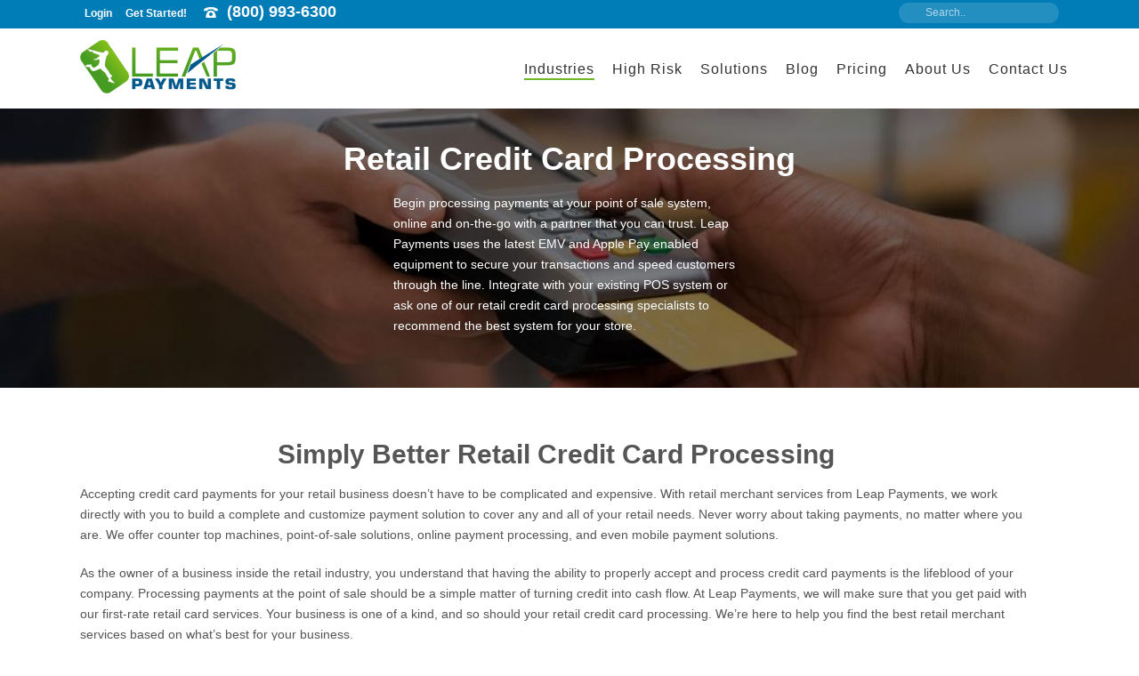

--- FILE ---
content_type: text/html; charset=utf-8
request_url: https://www.google.com/recaptcha/api2/anchor?ar=1&k=6LdVSOUZAAAAADHVaNgT-uNxABC4OJLbGMSp2dZm&co=aHR0cHM6Ly93d3cubGVhcHBheW1lbnRzLmNvbTo0NDM.&hl=en&v=TkacYOdEJbdB_JjX802TMer9&theme=light&size=normal&anchor-ms=20000&execute-ms=15000&cb=j5i82rum38zp
body_size: 45609
content:
<!DOCTYPE HTML><html dir="ltr" lang="en"><head><meta http-equiv="Content-Type" content="text/html; charset=UTF-8">
<meta http-equiv="X-UA-Compatible" content="IE=edge">
<title>reCAPTCHA</title>
<style type="text/css">
/* cyrillic-ext */
@font-face {
  font-family: 'Roboto';
  font-style: normal;
  font-weight: 400;
  src: url(//fonts.gstatic.com/s/roboto/v18/KFOmCnqEu92Fr1Mu72xKKTU1Kvnz.woff2) format('woff2');
  unicode-range: U+0460-052F, U+1C80-1C8A, U+20B4, U+2DE0-2DFF, U+A640-A69F, U+FE2E-FE2F;
}
/* cyrillic */
@font-face {
  font-family: 'Roboto';
  font-style: normal;
  font-weight: 400;
  src: url(//fonts.gstatic.com/s/roboto/v18/KFOmCnqEu92Fr1Mu5mxKKTU1Kvnz.woff2) format('woff2');
  unicode-range: U+0301, U+0400-045F, U+0490-0491, U+04B0-04B1, U+2116;
}
/* greek-ext */
@font-face {
  font-family: 'Roboto';
  font-style: normal;
  font-weight: 400;
  src: url(//fonts.gstatic.com/s/roboto/v18/KFOmCnqEu92Fr1Mu7mxKKTU1Kvnz.woff2) format('woff2');
  unicode-range: U+1F00-1FFF;
}
/* greek */
@font-face {
  font-family: 'Roboto';
  font-style: normal;
  font-weight: 400;
  src: url(//fonts.gstatic.com/s/roboto/v18/KFOmCnqEu92Fr1Mu4WxKKTU1Kvnz.woff2) format('woff2');
  unicode-range: U+0370-0377, U+037A-037F, U+0384-038A, U+038C, U+038E-03A1, U+03A3-03FF;
}
/* vietnamese */
@font-face {
  font-family: 'Roboto';
  font-style: normal;
  font-weight: 400;
  src: url(//fonts.gstatic.com/s/roboto/v18/KFOmCnqEu92Fr1Mu7WxKKTU1Kvnz.woff2) format('woff2');
  unicode-range: U+0102-0103, U+0110-0111, U+0128-0129, U+0168-0169, U+01A0-01A1, U+01AF-01B0, U+0300-0301, U+0303-0304, U+0308-0309, U+0323, U+0329, U+1EA0-1EF9, U+20AB;
}
/* latin-ext */
@font-face {
  font-family: 'Roboto';
  font-style: normal;
  font-weight: 400;
  src: url(//fonts.gstatic.com/s/roboto/v18/KFOmCnqEu92Fr1Mu7GxKKTU1Kvnz.woff2) format('woff2');
  unicode-range: U+0100-02BA, U+02BD-02C5, U+02C7-02CC, U+02CE-02D7, U+02DD-02FF, U+0304, U+0308, U+0329, U+1D00-1DBF, U+1E00-1E9F, U+1EF2-1EFF, U+2020, U+20A0-20AB, U+20AD-20C0, U+2113, U+2C60-2C7F, U+A720-A7FF;
}
/* latin */
@font-face {
  font-family: 'Roboto';
  font-style: normal;
  font-weight: 400;
  src: url(//fonts.gstatic.com/s/roboto/v18/KFOmCnqEu92Fr1Mu4mxKKTU1Kg.woff2) format('woff2');
  unicode-range: U+0000-00FF, U+0131, U+0152-0153, U+02BB-02BC, U+02C6, U+02DA, U+02DC, U+0304, U+0308, U+0329, U+2000-206F, U+20AC, U+2122, U+2191, U+2193, U+2212, U+2215, U+FEFF, U+FFFD;
}
/* cyrillic-ext */
@font-face {
  font-family: 'Roboto';
  font-style: normal;
  font-weight: 500;
  src: url(//fonts.gstatic.com/s/roboto/v18/KFOlCnqEu92Fr1MmEU9fCRc4AMP6lbBP.woff2) format('woff2');
  unicode-range: U+0460-052F, U+1C80-1C8A, U+20B4, U+2DE0-2DFF, U+A640-A69F, U+FE2E-FE2F;
}
/* cyrillic */
@font-face {
  font-family: 'Roboto';
  font-style: normal;
  font-weight: 500;
  src: url(//fonts.gstatic.com/s/roboto/v18/KFOlCnqEu92Fr1MmEU9fABc4AMP6lbBP.woff2) format('woff2');
  unicode-range: U+0301, U+0400-045F, U+0490-0491, U+04B0-04B1, U+2116;
}
/* greek-ext */
@font-face {
  font-family: 'Roboto';
  font-style: normal;
  font-weight: 500;
  src: url(//fonts.gstatic.com/s/roboto/v18/KFOlCnqEu92Fr1MmEU9fCBc4AMP6lbBP.woff2) format('woff2');
  unicode-range: U+1F00-1FFF;
}
/* greek */
@font-face {
  font-family: 'Roboto';
  font-style: normal;
  font-weight: 500;
  src: url(//fonts.gstatic.com/s/roboto/v18/KFOlCnqEu92Fr1MmEU9fBxc4AMP6lbBP.woff2) format('woff2');
  unicode-range: U+0370-0377, U+037A-037F, U+0384-038A, U+038C, U+038E-03A1, U+03A3-03FF;
}
/* vietnamese */
@font-face {
  font-family: 'Roboto';
  font-style: normal;
  font-weight: 500;
  src: url(//fonts.gstatic.com/s/roboto/v18/KFOlCnqEu92Fr1MmEU9fCxc4AMP6lbBP.woff2) format('woff2');
  unicode-range: U+0102-0103, U+0110-0111, U+0128-0129, U+0168-0169, U+01A0-01A1, U+01AF-01B0, U+0300-0301, U+0303-0304, U+0308-0309, U+0323, U+0329, U+1EA0-1EF9, U+20AB;
}
/* latin-ext */
@font-face {
  font-family: 'Roboto';
  font-style: normal;
  font-weight: 500;
  src: url(//fonts.gstatic.com/s/roboto/v18/KFOlCnqEu92Fr1MmEU9fChc4AMP6lbBP.woff2) format('woff2');
  unicode-range: U+0100-02BA, U+02BD-02C5, U+02C7-02CC, U+02CE-02D7, U+02DD-02FF, U+0304, U+0308, U+0329, U+1D00-1DBF, U+1E00-1E9F, U+1EF2-1EFF, U+2020, U+20A0-20AB, U+20AD-20C0, U+2113, U+2C60-2C7F, U+A720-A7FF;
}
/* latin */
@font-face {
  font-family: 'Roboto';
  font-style: normal;
  font-weight: 500;
  src: url(//fonts.gstatic.com/s/roboto/v18/KFOlCnqEu92Fr1MmEU9fBBc4AMP6lQ.woff2) format('woff2');
  unicode-range: U+0000-00FF, U+0131, U+0152-0153, U+02BB-02BC, U+02C6, U+02DA, U+02DC, U+0304, U+0308, U+0329, U+2000-206F, U+20AC, U+2122, U+2191, U+2193, U+2212, U+2215, U+FEFF, U+FFFD;
}
/* cyrillic-ext */
@font-face {
  font-family: 'Roboto';
  font-style: normal;
  font-weight: 900;
  src: url(//fonts.gstatic.com/s/roboto/v18/KFOlCnqEu92Fr1MmYUtfCRc4AMP6lbBP.woff2) format('woff2');
  unicode-range: U+0460-052F, U+1C80-1C8A, U+20B4, U+2DE0-2DFF, U+A640-A69F, U+FE2E-FE2F;
}
/* cyrillic */
@font-face {
  font-family: 'Roboto';
  font-style: normal;
  font-weight: 900;
  src: url(//fonts.gstatic.com/s/roboto/v18/KFOlCnqEu92Fr1MmYUtfABc4AMP6lbBP.woff2) format('woff2');
  unicode-range: U+0301, U+0400-045F, U+0490-0491, U+04B0-04B1, U+2116;
}
/* greek-ext */
@font-face {
  font-family: 'Roboto';
  font-style: normal;
  font-weight: 900;
  src: url(//fonts.gstatic.com/s/roboto/v18/KFOlCnqEu92Fr1MmYUtfCBc4AMP6lbBP.woff2) format('woff2');
  unicode-range: U+1F00-1FFF;
}
/* greek */
@font-face {
  font-family: 'Roboto';
  font-style: normal;
  font-weight: 900;
  src: url(//fonts.gstatic.com/s/roboto/v18/KFOlCnqEu92Fr1MmYUtfBxc4AMP6lbBP.woff2) format('woff2');
  unicode-range: U+0370-0377, U+037A-037F, U+0384-038A, U+038C, U+038E-03A1, U+03A3-03FF;
}
/* vietnamese */
@font-face {
  font-family: 'Roboto';
  font-style: normal;
  font-weight: 900;
  src: url(//fonts.gstatic.com/s/roboto/v18/KFOlCnqEu92Fr1MmYUtfCxc4AMP6lbBP.woff2) format('woff2');
  unicode-range: U+0102-0103, U+0110-0111, U+0128-0129, U+0168-0169, U+01A0-01A1, U+01AF-01B0, U+0300-0301, U+0303-0304, U+0308-0309, U+0323, U+0329, U+1EA0-1EF9, U+20AB;
}
/* latin-ext */
@font-face {
  font-family: 'Roboto';
  font-style: normal;
  font-weight: 900;
  src: url(//fonts.gstatic.com/s/roboto/v18/KFOlCnqEu92Fr1MmYUtfChc4AMP6lbBP.woff2) format('woff2');
  unicode-range: U+0100-02BA, U+02BD-02C5, U+02C7-02CC, U+02CE-02D7, U+02DD-02FF, U+0304, U+0308, U+0329, U+1D00-1DBF, U+1E00-1E9F, U+1EF2-1EFF, U+2020, U+20A0-20AB, U+20AD-20C0, U+2113, U+2C60-2C7F, U+A720-A7FF;
}
/* latin */
@font-face {
  font-family: 'Roboto';
  font-style: normal;
  font-weight: 900;
  src: url(//fonts.gstatic.com/s/roboto/v18/KFOlCnqEu92Fr1MmYUtfBBc4AMP6lQ.woff2) format('woff2');
  unicode-range: U+0000-00FF, U+0131, U+0152-0153, U+02BB-02BC, U+02C6, U+02DA, U+02DC, U+0304, U+0308, U+0329, U+2000-206F, U+20AC, U+2122, U+2191, U+2193, U+2212, U+2215, U+FEFF, U+FFFD;
}

</style>
<link rel="stylesheet" type="text/css" href="https://www.gstatic.com/recaptcha/releases/TkacYOdEJbdB_JjX802TMer9/styles__ltr.css">
<script nonce="gK9JpqSiqlbNt0Oud-fjjw" type="text/javascript">window['__recaptcha_api'] = 'https://www.google.com/recaptcha/api2/';</script>
<script type="text/javascript" src="https://www.gstatic.com/recaptcha/releases/TkacYOdEJbdB_JjX802TMer9/recaptcha__en.js" nonce="gK9JpqSiqlbNt0Oud-fjjw">
      
    </script></head>
<body><div id="rc-anchor-alert" class="rc-anchor-alert"></div>
<input type="hidden" id="recaptcha-token" value="[base64]">
<script type="text/javascript" nonce="gK9JpqSiqlbNt0Oud-fjjw">
      recaptcha.anchor.Main.init("[\x22ainput\x22,[\x22bgdata\x22,\x22\x22,\[base64]/[base64]/[base64]/[base64]/[base64]/[base64]/YVtXKytdPVU6KFU8MjA0OD9hW1crK109VT4+NnwxOTI6KChVJjY0NTEyKT09NTUyOTYmJmIrMTxSLmxlbmd0aCYmKFIuY2hhckNvZGVBdChiKzEpJjY0NTEyKT09NTYzMjA/[base64]/[base64]/Ui5EW1ddLmNvbmNhdChiKTpSLkRbV109U3UoYixSKTtlbHNle2lmKFIuRmUmJlchPTIxMilyZXR1cm47Vz09NjZ8fFc9PTI0Nnx8Vz09MzQ5fHxXPT0zNzJ8fFc9PTQ0MHx8Vz09MTE5fHxXPT0yMjZ8fFc9PTUxMXx8Vz09MzkzfHxXPT0yNTE/[base64]/[base64]/[base64]/[base64]/[base64]\x22,\[base64]\\u003d\x22,\x22Dn1Gw63Cr1NyVsKhZsOtfcKuEcKwYWTCuBTDjMOiDcKUKjfCv2zDlcKEP8Ohw7d0T8KcXcK3w4nCpMOwwqgre8OAwp/[base64]/H8OgwoLDhcO7w6cYwoVSw6QtLjnCnMKeJcKOGsO3QnDDv3PDuMKfw4PDoUIfwptlw4vDqcOAwpJmwqHCt8K4RcKlZMKbIcKLRFnDgVNxwpjDrWttRzTCtcOPYn9TGsOrMMKiw5B/XXvDn8KGO8OXQw3DkVXChsKTw4LCtG5VwqcswqVew4XDqCHCusKBEzMewrIUwpzDhcKGwqbCrcO2wq5+wpHDnMKdw4PDtcKCwqvDqC/Cs2BAHSYjwqXDo8OVw60SdVoMUj7Dkj0UA8KLw4cyw5DDpsKYw6fDhcOGw74Tw7k7EMO1wrQiw5dLGcOQwozCikrCvcOCw5nDlMOBDsKFesOBwotJBcOJQsOHbWvCkcKyw5LDoijCvsK2wqcJwrHCnsKvwpjCv0tOwrPDjcO/GsOGSMO6J8OGE8Ozw79JwpfCu8O4w5/CrcO+w5/DncOlYcKnw5Qtw7NgBsKdw5cvwpzDhiM7X1osw5RDwqpPJhl5Y8OSwobCg8KQw47CmSDDuwIkJMOnQ8OCQMOSw6PCmMOTaD3Do2NwASvDs8OnC8OuL1MvaMO/I3zDi8OQNsKuwqbCosOmJcKYw6LDg3TDkibCjW/CuMOdw4LDlsKgM0koHXtpMwzClMO6w4HCsMKEwp/DpcOLTsKKByliJGMqwpwoecObIjrDh8KBwokRw7vChFAmwqXCt8K/wqbCoDvDn8OCw5fDscO9wp5kwpdsFcKRwo7DmMKAPcO/OMOQwo/CosO0C2nCuDzDu0fCoMOFw5pHGkpLK8O3wqw+PsKCwrzDu8OGfDzDsMOFTcOBwoDCtsKGQsKQJygMbSjCl8OnScKle0xqw5PCmSkjLsOrGC9IwovDicOsEybCqsKbw69GBsK7bcOvwqVjw5RJSMOqw78xCh1ISwtaf1/CgsKFJMKuGnHDkMKqAMKvSEwzwp/CusOSVsOGZD3DnsOrw6UWE8KTw6l7w68NaGRLM8OKV23CiznCksKALsOwLgbCkcORwpVJwpwtwpnDnMOowobDjSAuw7YqwoQMVMO1A8OuexgyIMKGwrzCiwxgdXfCvMK6SxU5EMKsYykBw6Rzf2LDscKxNcKTUS/DiXfCsEhBA8KNwrMubyciF3rDmMODM3/Ci8Omwrl6I8KYwpPDiMKNe8O8V8KnwrzCksKjwrzDrDpVw5/[base64]/DmsOOUwUIKTXDjMOswp/Dkm/Cl8KiJwYfWj/Dv8O4dhPDoMOswpPCjiTCt3M2esKIwpNuw4/DqzkgwpHDhFRPAsOkw5V5w7BHw7dkBMKeb8KgKcOsa8KJwr8Ewqdzw6IqQsK/HMOND8ODw67Cn8KxwoHDnA1Ow7/[base64]/[base64]/[base64]/CpGg6w7dKw7Fkw5cyw6hgw6LCoMKWOmbCh1NYwpxRLi4TwovCusOPLMKsLW7DnsK3VMKkwr7DlMOSJ8KWw7DCosOhw65gw6AULMKFw4cXwq8nPmVaYV5PHMKPQFDDu8KzVcOCa8KCw4VWw7FXbCkxbMO/[base64]/Di1PCm8O5OhPDlA/DsMKgw441wq/DlA1Qw7HDrcObb8KGbkIWSVMww6RuTMKbwpfDn3pYJ8K5wrUFw4sKGVzCinFBWCYVODPCjF1xfRjDuS/[base64]/CojttWcOlSWjCjMKbcHjCkcONNDcLwrtsw4w9YcKTw5TCuMK0EsO7Y3QOw7rDoMKCw5YBLsOXwogbw5HCsysiTcKAfijDqMKydVXDrjTCiUTCnsOvworCpMK9EmPDkMO1I1YmwromARArw6UbZW/CgBLDjjc1OcO4esKXw4jDuX7DssOcw7/DoXTDjCDDnnbCucKbw5ZXwqY2WEVVDMOPwpLClwXCssOcw4HCjwJXE2VSV37DoGtKw5TDnm56woFAdkLCoMKUw7/DgsO8ZWvCoknCtsKbE8K2E28vwoLDhsOhwoDDtl8qAMO4DsO0wpXDnkbCpibDjU3CszjCiQNaC8K3EUh5NSo7wpBeVcOtw7ApZ8KKQTcYWELDgRjCisKSMy3CqRBPG8KtdmTDr8O/dk3DhcOZEsOaLid9w6LDnsOFJmzCosO0LGbDi1VmwrhpwodFwqIowrg0wrkdbVLDh1PDqcOeWBYXIRbDpMK3wqhrDFzCvcOHVwDCuTHDosKeMsK7KMKqAsKawrdEwr/DjmnCjQ/DvQsGw6jCjcKYaxhUw7FbSMOndsOEw5hLP8OzZEltRjAewqsDSFjCgXbDo8K1aEDCuMKiwobDrcKaMhALwqXCssOPw5DCtAbCgwUNUDdjOMO0PsO5M8K4UcKzwoBBwpTCkcOxJMKzeQLDswwDwq88f8K3woDDjMK/wqQGwqZxBl3CnHjCuQTDrV/CnxgRwqUHG2UEMGY4w58VR8KKw4rDqljCosOUJUzDvQLCvCbCtklRTEULQTMcwrByFMKnKcOkw5oFQnDCr8OPw4bDsQbDssOwdAALKwnDp8K3wrhJw6MWwqTDg2NBZcO+CcK/SyrDrygewo7CjcOpwoMjw6JCQ8OIw5YZw4QkwphHYsK/[base64]/[base64]/Cn1DCjMO1SBrDuMOtacO8w7zDvcO1wpU+wq4HU07DvcOyZwIjwpfDhlHDrQPDpxExOxd9wo3DgUY6LELDlX7DjsOFUyB8w6pgACsmf8OBa8K/[base64]/DuxjChcOFOhnDrMOOMcOiw7PDtWo8PCbDvCbCmcKQw4knG8KIFsOvw69Hw7p9U27CqMO4BcKhLSx1w7vCpH5ow6Y+fEXCg1ZYw5ljwpNVw4oJURDCvQDCk8OZw4DCqcO7w77CpmzChcOPwrIew5drw4lyJMOmZMOOU8K8XQvCscOkw7bDoQDCmsKlwqlqw6jCiG/DmcKyw7LDsMO4wqrCkcOgcsK+NMOGX2oWwpoCw7ZfJ3XDln7CqH3ChcOMw7oYSsObCnguwqVHJMOrBlM0w4LCisOdw6/[base64]/[base64]/w7rDskrCi8OTTMKzwq3CucOhEcOQDh3Duy0sfMOMRUPDrsOYe8KCEMKFw63CqcK/[base64]/Dsj1qwqTCncOaw54cwoDDqsOpSHUcw7BAw79OYsKpC2LDjm3Cq8KgIH8dEWrDrsKTf2bCnlsZw4w/w4BGIDERY2zCqsKAI2DCs8KdFMKQTcKiw7V2LMKEDAUzwpLCtlDDgwMaw6c8RQBQw6ptwoHDuVbDli0+M0h2w5vDmMKNw6oBwq82LMO7wqYMwo7Cj8OKw5/[base64]/DllbCrTbDjMOBwrHChcOmw5lkwo4cw5XDs2rClMOxwozChXzDqMKqFB03wplMwplzR8KUw6UiXsKbwrfClADCgiTCkAwDw6VSwrzDmyXDrsKJT8O0wqjCqMKIw7cwDxTDlD5TwoF0wrJ7wrhvwqBTCcKxATXCi8OXwoPCmMO+UU5lwpJ/aBVQw6zDoF3DhSUXYsOOV23Cu07CkMKMwpzDrVUWw6zCp8OUw5RuXMOnwqrDixLDgVjDvx8/wrLCrWPDglI8AsO5IMOrwpTDpyvDkznDgMKxw7srwplxNcO5w4QBw74jZ8KkwqEqDcO0dmRjEcOWX8OjWSxqw7cxwoDCg8OCwrs0wrTChTnDgR1KYzzCmyTCmsKaw7d/wpnDvDXCry8SwqbCocKlw4zCnRRDw4jCtSXCtsKTTMO1w4fDpcKhw7zDgG4fwqphwr/CkMKuM8KYwrjCgT4SO1N1VMKZw75HYnFzwo59M8OIw7TCusOXMxfDvcOxXMOFQcK1RE0mwqrDtMKDXkbCo8K1AHrDgMKEWcKcwqYYRgLDmcK/[base64]/CgQwUw6nCunfCsMOmbcKOb3YjQ8ORwrxLw7wacsOLXMO1HzvDlcKcV0Y1w4TCvGlTNsOQwqjChMOMw4jDscKqw69TwoM5wpZqw4pxw6bCn1xKwox7KQ3CrcOCWsKswoxhw7PDrWVdw7dZw4/[base64]/DrcO3wr8oVTgGwpvCicKeEXfCo8K7WsKxFnXCsXBSB23DsMOlRBxlZsKLb0/DpcKnAsK1VzXDhHYsw5/DucOPPMOzw4nDkgPCvMK1bVLCjktfw75+wpVmwo5WbsKTHl0KYGIfw4ExGQXDssKSY8OcwrzDusKTwrdTSg/DoxvCvFleITvDtcOea8KqwrE8DcKpGcKcGMKAwoUnCj4JU0DDkMKTw4Mqw6XCosKQwoEfwqx8w5gaOcK/w5YlVMKzw5NlKm7DsCpFLjjCvQHCtx0ow4/[base64]/[base64]/CgH3DswNOw6DCn8OWw5FOcsOQw6nCshbDqcOXKCXDp8OQwqV/Yz1YTsO0M0tFw75UeMKhwrfCosKeD8KWw5jDk8KMwrXCnBx3wrxowpkhw7bCmcOhTkrCmkDCqcKHeD4fwpQyw5EhKcKwQykjwpvCucKaw7IQLR8CQ8KyXMK/ecKGYhs0w7lOw4JqbMOsWMOPJMKJXcOKw7Bpw7bCssKgw5vCjVwmIMO/w4wXw6nCocKtwrcewotaMFtEQMO/[base64]/CjwvDs8K2w4IIwozCh8KzCVXCtA8OaMOmwrbDj8OKwpouw6tPcsOHw51/[base64]/CpcKzPMOpLisJw5/Dt3/[base64]/ChQXCp8KqUBNuwp7DgUrCs8OXw5rDusKZNDwQdcOdwrHCniLDs8KpEllZw5gkwqzDg3vDnlx6LMOFw5TCqMOhG0vDhsKXczTDq8OoaBXCo8KDZU/CnXkSGMKzWMOjwrnCiMKkwrjCi0/Dv8Kpwr9MfMO7wq4pwqDCnFvDqXDDrsKRHCjCsQrClcO4H0zDrsOcw7TCql1kK8O3ZS/CksKMXsKMacKyw5IuwphxwrvCmcKwworCksOJwpsjwonDiMOkwrDDrjfDn3NxDgoIcyh2w5lDAcOPwrx/woDDo2sXAVzCllUGw5lCwoxrw4DDizTDg1NEw7HCl0chwpnDkCTDtjZBwqFAwrkEw7IuO2nCscK2IsOFwpfCtsOew51KwqhCbisBUmhpWV/CjkUfZ8OWw73ClAl9PgfDtDQNRsKvw6fDicK4acO6w4xXw54ZwrHClTdYw4xWBxJNUCRdLsOeBMOJwot9wqTDm8K+wqhMFsKvwqBcKsOjwp00ZQJSwrd8w5HCjMOhaMOiw67DvsOfw4bCtMOxdFFxSgLDkGtSCsO/[base64]/wpjCrjJXwpLCsMKgwqkkwqZSw7cmwo4hDMKrwr3CucOZw40NSRFPDsOPfT3Dl8OlUcKvw7ptw4Urw5V4f3gcwqXCscKTw7fDgEQOw6Uhwqp/[base64]/CvUPDohfDvsOVw5TDpUcOw4DCvMK5wofDnS/CvMKKw4TDuMKTKsKZFylIOMOdVhVrPEx8w5sgwpLCqwXCo1LCgcOdSwXDog/CvcOFD8O9wo3CtsOvwrESw4LDjm3CgFQZc2E5w5/DhA3DisOlwojCv8KJcsOAw7YROTZDwpsoBRxxJgN6N8OaAhXDiMK3aQEDwoxPwo/DssKVdcKefznChRNuw68VDkzCsWI3XMOLwo/DrFHCjlVZWMOsfCRawqXDqUYpw7c1aMKyworCjMOEBcKAw5rCkW/CpHZ4w782w4/CjsO1w65XEMKCwovDh8ONw6seHsKHbMOpE3PCthLClMKmw5t3UMO5PcKsw7I6K8KDw5vCiVc2wr/DiArDqT41MgluwpYaRMK9w47Do1rDtcKbwojDig4RB8OHHMKAGGrDoibCoANrHyXDgGBqM8OeURbDj8Oqwqh/L3zCtWLDiwjCmsOXHsKCZMKQw4XDvcOQwq0hEllnwrnDqsKYFsOgcwEdw6JAw7fDrSVbw5XDgsKww73Ci8Oew7FIUnNnG8OSYMKUw4zChMOPWj7DuMKiw7hZa8Kswp17w5wbw5/DuMOfEcOmf0Bld8KpcRnCkcKGKm57wq0PwqVae8OFf8K6OCdWw4lDw6rDjMKGOx3DvMKpw6fDoUsBK8O/TFZGMsO6HBfCtsOeXcOdOcKUKQnCpBDCicOjUnoUESl9wocUVQBlw57CpQvCph/DiVPCnB92McODAFQ2w4xqw5HDmsKzw4nCn8KISDJ3w7/[base64]/CuMOgUG7DlTdqb8K+wpYXYsOpw6PCqxsAw7DCusKQPDhCw682ZMO0bMK9wqBNGGDDnEx7W8OfLArCh8KvJcOHZnrDnG3DlMOsYBEnw4BAwqvCrRLCiBrCrx7CnMOzwqzCm8KZIsOzwrdATcOdw7QUwrtCVcOqVQnCtw4twqbDgMKEw7HDnz/[base64]/[base64]/CtsKGfsO2wr56wqzCl1zCtWPDo8KSKy7DvcOoQsKZw53Cm1ZtJ2nCu8OXY33Cg11Kw5zDkMKAe1jDn8OGwqIfwp4HOcKjB8KpZn7Cq3LClwgqw6dbMmfCncOKw5fCk8O2wqPCt8O7w7x2wrVEw5HDpcKGwpfCn8Kswpcgw6DDhh3DmmVSw6/DmMKVw4TDmcONwonDoMKJKVvDj8KEaUBSDcKhFMK5Hy3CjMKRw7tjw6rCvcOuwr/DlBMbasOdB8KZwpzCosK/dz3CogJSw43Dj8K4wrbDq8KXwowvw7MYwqHDksOuw7bDlMOBKsKrWzTDlcKgUsKKWl3ChMOjFH3DicOgZVDDg8KjcMOBN8OXwoo+wqkkwp9Qw6rDqj/CuMOjbsKew4vDuyHDhAwTCSvCkwIyWUPCuSDCvmnCryjDvsKbwrRKw6bCu8Oywr4Aw54kUkQ1wqcRNMOKN8OjB8KPw5dewrESw6PCpDTDqsKkEsK7w7rCpsOBw489WCrCnz3CuMOYwpTDlAs/WAV1wo4tDsKyw5xJc8O9wrtkwppLXcO/YQhkwrvCrMKeCMOTw6xVazLCpg7ClTzCgnE/WBHCsVXDh8OJbEEIw6ROwq7Cr2VbRj8LaMKBBifCm8OIXsONwpR1acOEw40Lw4zDjMORwqUpwogdwok7e8KYwqkQEkLDsgF4wpR4w5/Cp8OaAzkefsOrEw/DoXPCowdLLzFFwq49wqrDngbCpgjDvEd/[base64]/Com3DgRN5LsOlMCLClcOGwrnDqcKpwqPDj1V4eC5oaWF3PsKaw5dZWHrDjMODBcKlSmfCrzLCtWfDlMK6w43DuTHDm8K4w6DCpcK7DMKUO8O6LBLCmUI/MMOlwpHDscOxwoTDmsKWwqJ4wrsgwoPDgMOgY8OJwqLCkUvDucKAdULCgMOxwoYHYQjDvMKlMcKrHsKZw6LCg8KYYxTCuEvCtsKew5Eiwqlww7NUX0ADDEBpwrzCvB3DqSFeH2lsw5YhJhUgEcO/Z1hUw6sITgEIwo4BK8KZbMKiWzvDrkPDs8KKw7/[base64]/w7BkworClThEcMOQwoDDnMO4NsKRwoPDlcK+aMOCwpDCgXIJWGsiZibCv8Ozw5BmMsKmFBxVw5/DrmXDoU/DnFwFS8KWw5YCe8Khwo4uw4/Du8OzNkLCu8KpZX/[base64]/DqVPDvTFEchLCoMOhwqY4SRBPw53Cn0IFwqjCi8KNcMOZwrUmw5N2wrJWwrRXwpzDvEbCvE/DhCzDhAXDoAlRYsOLEcKRLXXDqi3CjR8MMcOJwqPCosOwwqFISMOKWMOHwqPCiMOpG3XDj8KawqEXwq0bw63CjMOvMH/ClcKWVMO+w5DCtcOOwoESwoFhWwHDpMOHcGjCqD/Cl2QNaH5CdcOhw7vCinAUMHvCusO7FMOIPMKSDmc0FhgdMFLChmLDgcOpw5TCh8OOw6h9w4HDtjPCny3ChxjChcOKw4/Cv8O8wp8Uw4oCCwsMdxBpwofDt2vDjXHCqDzCu8KlBAxaW3xJwo0uwoF0aMKTw711Y3vDksKGw4jCscKadMO5bcKIw43CjcK+w5/DrxrCicO2w4DCj8KYPUQOwpfCkMOTwqnDphBFw5bCgMKDwoXCgX4Iwrwwf8KZSSHDv8Kyw718VsOuBlnDv1QkJEVHZcKAw4deAzzDkGTCvyBxMn0/SmTDqMOMw5/Cpy7CrnpwRSoiw78mNS8DwoPCvMOSwr54w7Aiw7/DkMKGw7Y+w78Yw73DlD/CpS7CmMKZwqjDuR3Cg2fDnsOdwrwswp5iwoxaNMOowpnDhQcxccKtw6MfdcOEGMOla8KmcgdIMcKsDMOAaE8vRlxhw7lAw4bDp3c/[base64]/Cigt/[base64]/DtjnDhMKKdmjCrwHDiTDCiD4CIcKzJXPDny9owoVGw6J/wofDhngMw4ZwwqvDg8KRw6VhwpzDt8KZMCo0CcKVbMKBMsOXwp7Cp3jCkgTCuisxwpnCohXDmGdXYsKBw7/[base64]/Dp8OUcVcVby/CscK+PXvCqyzCosK5SsKLRmkbwoRXVMKswoHCrS1OfcO9H8KBMkvCo8OXwpZxw5XDrmbDp8KIwopJdCI7w4fDqcOwwolrw5NPFsO5Ux1Fw5zDncKcHhHDswrCnyBGUcOvw7NANcOAAn1pw7/DqSxMYsKbecOHwoHDmcOkD8KSwoDDg27CgMOtCnMoahIndjLDnSHDi8KOGsKZIsOMQF7DnUkESCoRNsOVw642w5jDrCo/GhBFHsOBwoZtX2leYwdOw7NuwqYDLXRZI8Kyw6dNw74QQUQ/AU5DcQHCr8OXak88worCtcKuOsKADHjDhgnCsjdNYirDncKvc8K+UcOYwp/Ds0HDrxdgwobDkivCpsKMw7M6SMOow6JMwqkuwrjDr8Ohw4nDu8KAOMO3PSAnIsKiD1cEYcK4w57DlQTCq8OUwpnCssOCEzbCnCY0GsOLISfDncOPZMOTXUfCi8K1XcOYPcOZwo7DhCVew4UpwqfCicOLw5ZpOybDgMOOw5oQOS5nw4dtG8OEPCrDkcK6R1g/wpnChVkSKcOzRkLDu8Otw6bCtyvCsUzCksOdw7/ChUoPFcKxH27CmG3DkMKywotlwrfDoMOTw6wJDUHDkS0FwptRP8OVUVpRe8K0wqNwY8O/wqTDmcOOYXjCvsO8w4fDoxTClsKRw5vDg8KewrsYwoxsVGZCw4PCtCt6L8Kcw6fCtsOpXsOQw5rDlsKJwrhIVEpmNsK5N8KUwo1Ae8OqE8KUEMOqw6jDnGTCqkrDtMK6wpTCkMOawq1QYsKtwpDDslcZCSTChDxnw4I5wpB7wpnCgk/[base64]/ccObfnVpFcKyw7Ubw7/CgcKBwpg4w5vDncOkw7LDimN/UCVaSG97CRfChMKOw4bCmcKvWTALUwLCpMK3eXJ5w40KX0Rpwqc/[base64]/CiSpmw5jCohzDtGADwqZyw7nCk2AAbDU5w4bDgHhPwpLDucKrw5wWwpgEw4/CgMKUfSojPyXDhnNaW8OYO8OZd3/CusOEb1tTw5zDmMOiw5fCnXbDmMKEbFkTwo9XwpjDphfDgcOSw4XDvcKfwqTDn8OowpRKVsKHIUFRwpoXfnpyw54WwpvCisOjwrxHJ8K2SMOdIsKEMUnCiEXDvwUgw4TCmMKweE0UR33DrQU/PWTCi8KIRzTDgSnDhynCp3UBwp9ncjbCtsOiRMKAw5zCp8Kqw4LCi0EKAsKTajDDgsK6w7PCtw/CihPCiMOhfcKdSsKGwqZIwq/CqRhjFmwnw59OwrpVDWtWfF5Iw6wVw5BSw5LDuEsGA1LClMKnw75Kwowew7rCicKJwrzDh8OPf8OSeAdNw7tdwoEaw5Qgw6IqwoLDtDnCumbCtcOdw5tmNWlHwqbDj8OgTcOrQlwywrAfGgQJVMOYXBkTGMOLI8OiwpHDs8KidFnCpsKjaAxEb1hVw4/[base64]/[base64]/CizjDojDDh8KxFE/Dp2fCjcO1SE5Dwrwnw584S8OKZF9fw6/CoUnChcKEMlnCnVXCvGpWwpzDp3HCpMOnwq3Coj5nasK1RMKow6xMVcKzw6UXZcKQwoXDpgBxcSU/LWfDjj9/wqEfYVgwdCQ7w491wojDqB0wIMOOczrDjCPCjn/Dn8KPbMKMw4VeRCYXwroVUG46UMKiVmwuwrfDsC9lw65qSMKMbCIvFMOFw5/Dp8OowqnDrcODRcOXwpYYY8Kbwo/DtsOywo3DrkcSBj/DrUU4wpDCk2bDoRUowp4MM8OhwqTDm8Kaw4rCi8OxBH/DjiQGw6XDtMK/[base64]/CmiRfw6HDlA/DkgTDrsKzTiPDqsOmwqfDkMK9wrIoQDYSw5IBCcOcRsO2J2zCn8KTwqjCjMOkEsOGwp0cHsKAwq3CjcKtwrBIJMKND8KJCEbDuMOnw6d9wo9/wq7DqWfCuMO6w6PCmVnDt8KCwoHDmsKjYcOaT3sRw5TCuRt7e8KCwovClMKPw6LCosKWCsKow5HDgsOiNMOlwrXDqcK/[base64]/DiMOACsKsQcOaK8Ouwp/ConbCkcOEw47Dvk9kPBA3w713FCzCkMKXUkdnFSJkwq58wq3CocKjNW7CmcOkCDnDv8O+w6LCrWPChsKOb8KtIcK+wo1Pwqo1wozCqXrCoijCjsKuwqB1bll3IsKpwonDn1vCjcKdDCjDnWU/wonCjcOAwosQwqPCicOMwrrDliTDlm0YWmDCgUUaAcKUWcKHw7YLdcKsSsO0AWYew6vCicOQfEzCvMKawogJaV3DgcOrw6hzwoMHP8O1IMOPTQDDlQ56FcKSwrbDk1cleMOTMMOGw6odZsOlwpEIOExSwoZrJzvCvMOWw78cQCrDuywSCj/CvSs0DcOewq/CtA0kw6DDhsKkw7I1IsKAw4rDvMOqLcOSw7fCgzrDjggkccKUwqw+w7tZcMKBw4gKRMK+w7PCgV94MxrDiAYsZ3dWw6TCgVnCpsK3w47DtlJRYMKxPDvDk3PDsjXCkiLDrA/ClMKRw7bDpx8kwq0zOsKGwpXDvGDCi8OuUcOAw6jDsXlgTRPDrsOzwo3DsXMMLlrDv8KkQ8Kew54pwp/DqMO3dW3CpVjDpyXCr8K6wpzDq3xoDcO5bcOCXMK5wpYKw4HCgxDDmcK4w5MeWsOyaMOcSMOOVMKawr4Bw5FSwoAoDMOMwrzClsOaw6lWw7fDiMK/wr8MwqMmwrUPw7TDqWVRw444w6zDssKPwrfCuizCg2TCoA7DvinDssOWwp7DmcKLwpoeIC8hGlNuT3/ClgjDpcOWw5TDtcKFSsKuw7NvPCjCkUwnWiTDmklpScO7bcKZLy3Dj2HDtAnCkUXDhQTCucOSJH5rw7PDksKrfnrCqsKUNsOAwpNiw6TDjsONwpLCoMO9w4vDqcKnEcKUUiTDo8KXV20Aw53DgQDCpsKzDsKewohgwoDCscOAw5B/[base64]/CvGcvbMOOwofCpBrCrAMDwqjDrsONwrTCqcK2Cn7CgsKywo5kw5zDs8Ozw4XDrwXDvsKzwqjDuj7ChMK3w7XDn0jDm8KpQDjChsK2woHDh1XDnC/DtSYnw7lGTcO1aMOQw7TCpF3CqMO6w6xvQMK5wrTCvMKcUmAywoTDkXvCtcKowqdEwpAZJ8KQHcKjHcOzciUdw5UhLsKfwrHCo0XCsDpswrjCgMKlB8Oyw4IMZ8KdfxhMwpJgwpU7Y8KCOsKLf8ODUWVywo/DosOcPFUyT1BWPF1dcDXCkF0GEMOzCMOuwoHDkcK9eDhHQ8OjBw4LWcK3w7/DiQlOwolXcjLCklBrelXCmMOSwoPDgMK0BgbCoHteGzrCt37DjMKsIQ3CjkFkw7nDn8K5w4HDuyXDlWMgw4jCjsOhw7wew7PCh8KgZsOAX8Ocw4zCr8KXSm8PCx/[base64]/A2nDiFYEOMKIN8K/w48xwrXDmMKtfmrCl244w4dCwqnDhWUJwoxJwo03ClzDqgl3BlZyw5fDisOkB8KtNQvDicOcwoJ/w7LDm8OdHMO9wrN6w6AIPGtNwptRFUrCuDTCoAfDm1HDqX/Du2Znw53CnHvCq8OZwonCsA7ClcOVVB19wrd5w5I4wr7DhMOofw1OwoYvwq9Yc8K3BcOKRsOldXF0TMKVdzDDicO1Z8KwVD17wo7DmMOTwp7CoMKRIlRfw4MwaUbDtwDCrsKIC8KawrDChmnDucOIwrZjw7spw79QwoBMwrPChwIgwpgSej99wrjDtsKgw6DCosKiwp/DnsOZw5UYRTp4TMKKw5EQblRsRjpaFE/[base64]/wrbCiz55wqQew5Yuw4zDtMKtwrjDjXHCrVrDlsOZai7DiiHCvcOoLGVYwrdlw5/Du8OUw4pEBBzCicOZBGd8Dk0fLMOuwpFowpc/chpYw4Fkwq3ClsOWw7PDrMOUw654R8KFwpV3w47DpsOaw7h4RsOzZnbDmsOOw41pdcKaw6bCqsOYasK9w6RYwqtIw6pCw4fCnMKvw7s0w7rCvH7DkmN7w4vDo0/CmUhnSkrDvHrDl8Oyw7LCrGnCoMK+w47CqX3DpMO/Z8Ouw57CkMOLTBVjwoPDmsOrA0DDpFgrw7/CplBbwqUjN2fDlyVUw7Y0LC/CpzLDojHDsH1HJgILHMOKwo5EWcK4TnHDq8KXw47DnMOTe8KvbMKpworCngHDpcKbNmI4w5jCrDvDnMKmT8OYAsKRwrHDocKhOMOJw7/[base64]/CjcOywo4ESGbCkFzCqyzDpcO4w6nCp1rCtGjCrcKVwpUnw4kCwqIvwq7Dp8KowpfCqmFrw5ZaSEvDq8KTwp1TCnYnakVmF3rDkMOUDgwGW1lVfsOTbcOaBcK9KhfCgsOoaCzDlMKweMK4w77DsEVEHwFBwr8NXMKkw6/DjCI5BMKOagbDusOmwptHw4sfIsO4JTLDsUXCkSAXwr4uw5zDh8OPw4DDhFlCEEosA8O8FsOEeMOyw47Dm3pFwq3CnMKsRBsEa8OOEcOtwrDDhMOSYzTDusKew5Yew589RCLDiMKVYwTCqG9Ow4LCn8KYcsK/wrLCmkAawoDDqsKZBcOfL8OHwpshIWnCh00IaUZlwr3CqQIlDMKmw5PCihzDhsO0wpYUNFrCvj/Ci8OlwotJDUB+wpY/[base64]/CgcO5ZQMRIsKWWcOkCgLDqcOkC8OXCy1TYMKtXTTCpMObw6/DgcOKCjTDiMOfw7rDh8K4AS81wrDDvlrDhnQhw4B8JMOyw5hiwo0qRsK6wrPCtDDCnCwpwo/ChsKbPAPDm8OKw5QgP8O0ABbDoXfDhsOFw7HDiTDCuMKwXy/DhjvCmT5ib8OXw6wKw7chw7c0woVfw6ggYmZxA19tc8KPw4rDq8KeQXnCr2bCusOYw55DwrHCk8KPGh7Cv1tefMOJAcO7CCjDtDstOMOeJxTCt1HDulMFwqFuVX7DlABYw5smQhbDlmvDmsKQVjTDj1jDuWPDh8Okbg4gOzczwrJ0w5Vrwox8cy1sw6fCs8KHw7/DsxYuwpcOwrvDj8Oqw5UCw6fDt8OrV3cjwqRWdhBnwqvDjlp+dcObwqrCnQ98SELCsVY1w5zCimA/w7XCusOrQhBiHTrClifCtTQsa3V2w5p7wroKKcOEw5LCpcKbRBEmwr1PejrCp8OHw7UQwq92w4DCpV7CtMKoMRDCqjVQd8OkRyrDljQ7RsOow6RmHlp/RMOTw4JKZMKsZMOlElRvFRTCj8KjZMOfQnvCqsOEMQ/ClQ7Cnxgcw7LDvj0JQMOJwozDuFgjPysUw53CtcOzQyUoOMOYOsKpw4TCh1PDh8OjKcOhwpRYw4XCi8OMw6bDo3jDvUHCucOsw4nCoAzClVvCrcKww7gWwrt+woNjCBgXw4TCgsKuw64yw63DnMKuBMK2woxmL8KHw6MRDCPCojl6w598w70bwo8mwp/CrMOZCmPClTrDrh/[base64]/[base64]/DvSvDt8O4w5N1MVLCo8KbdU/Dp8KKw6Mfw6BCwoVZAlLDsMORacKqWMKhT3dZwqvDi0l4KCbDgnlIE8KNCj9lwpfDt8KZJUvDnsK2NMKdwpvDq8OdO8Ohw7Q2w4/CrMOgNsOuwo7Dj8OPHcKPfG3CmCHDhA86d8Ogw7fDr8OFwrBWw4QlcsKhw55RZxHDmg1RF8OeAcKCCyoSw6VxQcOiQ8K7wo3CkMKawrlwaD3DrMO2wqPCmwzDozPDsMOxBcK5wqzDglbDi3/DtE/[base64]/CvlYKw4gZcsOTHEbCuMKAw5TDiRHDuMO/woTCuydVwph6w5QxwrhwwqohCsOGRmXDpEbCqMOkLXnCu8KRwrrCp8KyOxFLwrzDvzVLAwfDj2LDhw01wq9RwqTDr8KvCWZIwrIxQMKxRw7DtVwcKsOkwp/CkC/CscKQw4oDYy7DtVQzPF3CiXAGwp/Ch3N8w7vCocKLeTXCg8OqwqPCqidfVT4bw49baDjCn0hpwpLDj8Kew5XDiC7CjcOvVULCrQ7Cs3NlKzwdw49VHMOdLMOBw6zDtVDCgnTDi3Mhb14kw6YFJcKiw783w6gmQA1uNcOMJUvCtcOXQX87wpHDkk/CoFfDjxDCqF5fbFQCwr9ow5zDmWPCuHjCqcOww6Ifw47DlEwVS1Nywr7DvmQEV2U3QRHDj8Ofw5MRw68iw4MvaMKrH8K7w4Mjw5Q3WVzDrsO3w69ewqDCmy4rwp4ibsKUw5/DnMKQbMKHHXPDmsKkw4rDmjVnSEgzwpcrFMK0PcKWQk/CtcOVwrTDpsOHC8OoJWIoAFIcwo/CtgYvw6HDrUPCtkMzw4XCs8OKw63CkBfDrcKEQG0DFsK3w4zDk1oXwofDkcOBw4nDkMODDwnCoE1oDXhnWg3DhnTCuU3CkF1gw7Q8w6bDocOBcEc4wpXDnsOUw6IjZlbDmcOkacOOUcO/PcKZwoxnJgc7w45mw4bDqmfCocKmWMKKw4bDtMKyw7fDvSJidm5iw5R+DcOPw6AJDCHDugfCjcOzw5vDo8KXw4nCgsK1GVfDt8Kwwp/Cs1rCo8OsCHXCt8O6wo7Ck0rCrxQnwq8xw7DCvsOgZHJtFFnCocKBwrDCp8K+QsOfRMO4KsKwfMK5C8ONfQDCoSpABcK6wp/Do8KKwrnCvmEeM8KgwrbDusOTfHw6wqHDksK5Nn7CvHUHSDfCoSQkc8OyfjDDllItTiLCgMKbWRbCqUUVw69MGsOkTcKcw5LDu8O2w5BewpvCrhPCr8KXwoTCsX8Lw7LCj8KHwowAwoZ6E8Ozw4sAD8OqT2E/[base64]/PsOlJRlfUUBKwpDDpwYcw4XDlMKLPsKzw67DvRRkw5xdLsKywqwQYTpWP3HCgCHDhR5mHcOGwrVfUcOkw502dnbDjk8Xw4zDt8OXF8KGW8OLDsORwoXCi8KFw55Jw5pgPMOuUnbDsxBhw5/Cu2zDp0kswp8PNsO7w4w/[base64]/[base64]/DvsKUNMOTw69DLcKSFhB4Dl4LwoVEfcOnw7DCnHLDmwPDukJZwqLCs8K1wrPDucOWWsObZy84w6dnw7M/IsKNw519ezEuwqoGeFYcNsO4wo3CsMOzf8OpworDqRHDsxvCsCjCgzdLEsKqw7Q1wpY7wqUYwrJuwp3CpQbDqn5sGyFwVBDDvMOsQMOqQnLCvsKnw5BOfjRkB8Kgwow/LCcUw6INZsKxwocdWSjCvDXDrsK6w6JxFsK2NsOuw4HCiMOdw7xkJMKBWcKyesKAw5xHRMOqNVp9TcK1byLDq8O2wrZbF8OZYT3DhcKlw5vDj8KnwqE7THRwVCUHwrjDoCAbw5lERCXDvD/CmMK2M8OQwovDrAVaemrCgX/DqnTDr8OHHcKIw7rDpQ7CsC7DocOPa186YsOtJsK+Sko4Dy5ewqnCokl/[base64]/DlMKvWGbDqV9swpp3w45kDcKeSnHDuU0uTcO1BsK+w7vDvMKBdH1PYcObLnojw7bCnl1sHEhTPmtqThRtVcKSKcKTw7MObsO9KsOMR8OwDMOLTMOaJsKpacOGw4xQw4Y7bsObwpkeaSBDEnpHZ8KDWjBWFE5pwp/DkcOqw45/w5dfw44zwpF6Ng90K3XDl8OGw6E9Qn/DjcO9Q8K5w6PDnsO0ZcKHQRnDoWrCtCYZwqjClsOCfRDCisOHfcKlwoA0wrDDjSEQwpJTKHoowqvDmn/DpMKDOsKFw5fDjcKQw4TCswHDj8ODZsOawrhqwqPCjsKHwovCuMKOa8O5VWxwQcK8FwPDgC3DksO9GMOBwrnDicOCOx47wpvDtMO2wqoEw6HCpCrDjMOpw6/DqMOOw73DrcO8wp0yFyUaJwnDrDIuw4osw41DDlgDOQnDgsKGw7LDpmHDrcOuGw/DhgHCu8K4cMKRD3vDksOMAsKawopiAGdLBMK1wrtYw6nCihgrwoHCpsKEasKywpMSwp4WZMOm\x22],null,[\x22conf\x22,null,\x226LdVSOUZAAAAADHVaNgT-uNxABC4OJLbGMSp2dZm\x22,0,null,null,null,1,[21,125,63,73,95,87,41,43,42,83,102,105,109,121],[7668936,966],0,null,null,null,null,0,null,0,1,700,1,null,0,\[base64]/tzcYADoGZWF6dTZkEg4Iiv2INxgAOgVNZklJNBoZCAMSFR0U8JfjNw7/vqUGGcSdCRmc4owCGQ\\u003d\\u003d\x22,0,0,null,null,1,null,0,0],\x22https://www.leappayments.com:443\x22,null,[1,1,1],null,null,null,0,3600,[\x22https://www.google.com/intl/en/policies/privacy/\x22,\x22https://www.google.com/intl/en/policies/terms/\x22],\x22tDVEydK/k4g5ZCAsU4Rnb1aMiHn6myon8RQ0nlDjzpo\\u003d\x22,0,0,null,1,1763589691699,0,0,[133,101,203,171,62],null,[228],\x22RC-KokvCjvDqkCeNA\x22,null,null,null,null,null,\x220dAFcWeA6HTUP69r0CadkfANmb_iXLlgeEmB5TStP13UCJ7bwfbP9KmfcA1_zy-M9UT9SArtw17hA4dZLGeX5Ym3G0v0cVeRVPFQ\x22,1763672491278]");
    </script></body></html>